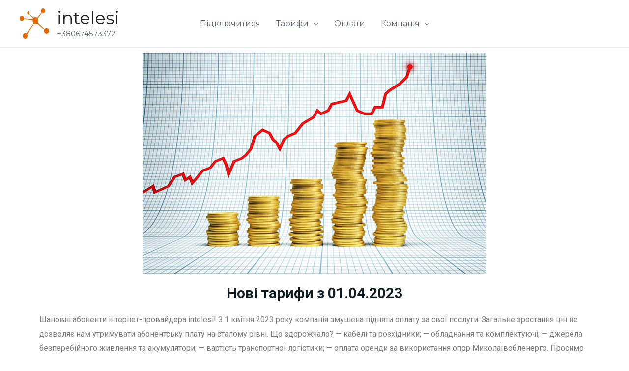

--- FILE ---
content_type: text/css
request_url: http://intelesi.net/wp-content/uploads/elementor/css/post-5223.css?ver=1688559603
body_size: 181
content:
.elementor-5223 .elementor-element.elementor-element-6014307{text-align:center;}.elementor-5223 .elementor-element.elementor-element-6014307 .elementor-heading-title{color:#0F1D23;}